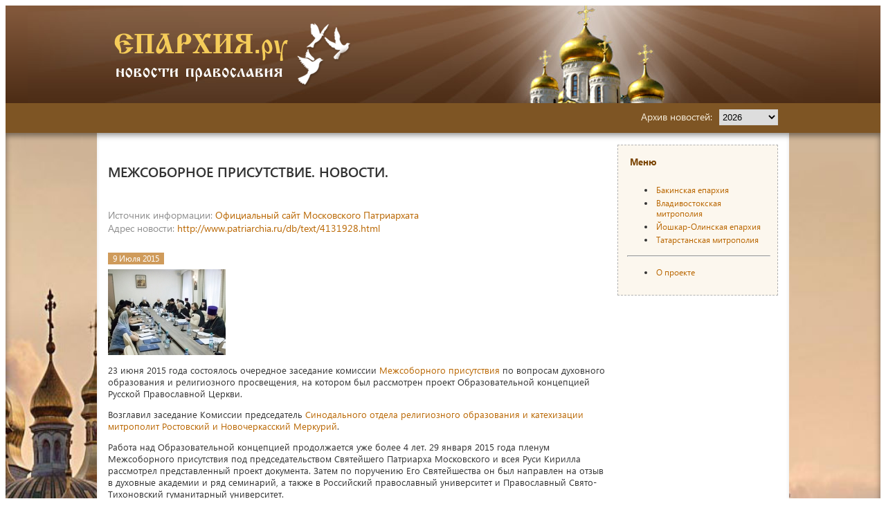

--- FILE ---
content_type: text/html
request_url: http://www.eparhia.ru/prisutstvie/?ID=151412
body_size: 10319
content:
<!DOCTYPE HTML>
<html>

<head>   
<meta http-equiv="Content-Type" content="text/html; charset=windows-1251">
<title> | Межсоборное присутствие. Новости.</title>
<meta name="description" content="Православный интернет-проект «Епархия»">
<meta name="keywords" content="православие христианство Епархия церковный календарь праздники христос икона храм монастырь архиепископ молитва библия патриарх РПЦ казань">
<meta title="" />
<meta name="robots" content="index, follow"/>

<link rel="canonical" href="https://eparhia.ru/prisutstvie/?id=151412" />
<link rel="stylesheet" href="/www/css/style.css" type="text/css">
<link rel="stylesheet" href="/www/css/news.css" type="text/css">
<script src="https://pravtreba.ru/remote/jquery_pte.js"></script>

<link rel="stylesheet" type="text/css" href="/www/highslide/highslide.css" />
<!--[if lt IE 7]>
<link rel="stylesheet" type="text/css" href="/www/highslide/highslide-ie6.css" />
<![endif]-->
<script type="text/javascript" src="/highslide-full.js"></script>
<script type="text/javascript">
	hs.graphicsDir = '/www/highslide/graphics/';
	hs.align = 'center';
	hs.transitions = ['expand', 'crossfade'];
	hs.wrapperClassName = 'dark borderless floating-caption';
	hs.fadeInOut = true;
	hs.dimmingOpacity = .75;
 	if (hs.addSlideshow) hs.addSlideshow({
		interval: 5000,
		repeat: false,
		useControls: true,
		fixedControls: 'fit',
		overlayOptions: {
			opacity: .6,
			position: 'bottom center',
			hideOnMouseOut: true
		}
	});
</script>

</head>



<body>

<!-- main_wrapper -->
<div id="main_wrapper">
	
	<!-- header -->
	<header id="header">
		<div class="wrapper">
			<div id="logo">
				<a href="/">
					<img src="/www/images/logo.png" alt="logo" />
				</a>
			</div>
		</div>
	</header>
	<!-- end header -->
	
	
	<nav id="topmenu">
		<div class="wrapper">
			<div id="topmenu_text">
				<span>Архив новостей:</span>
				
				<script>
					function changeyear(y)
						{
						location.href='/prisutstvie/?year='+y;
						}
				</script>
				<section class="content_block">
				<select id="choose_year" onchange="changeyear(this.value)">
				<option value="0" selected style="font-weight:bold">2026</option>

				<option value="2019">2019</option>

				<option value="2018">2018</option>

				<option value="2017">2017</option>

				<option value="2016">2016</option>

				<option value="2015">2015</option>

				<option value="2014">2014</option>

				<option value="2013">2013</option>

				<option value="2012">2012</option>

				<option value="2011">2011</option>

				<option value="2010">2010</option>

				<option value="2009">2009</option>

				<option value="2008">2008</option>

				<option value="2007">2007</option>

				</select>

			</div>
			
		</div>
	</nav>

	
				
	
	<!-- content -->
	<div id="content">
		<!-- wrapper -->
		<div class="wrapper" id="wrapper">
			
			
			<!-- content_center -->
			<div id="content_center">
			
					<h2 class="content_block_header">Межсоборное присутствие. Новости.</h2>
			
	<h1 class="news_name"></h1>
	
	<!-- BEGIN OF CONTENT -->
	<div class="mainbody">
	
	</div>
	<!-- END OF CONTENT -->
	
					<div class="news_address">
						<div><span class="greyText">Источник информации: </span><noindex><a href="http://www.patriarchia.ru" class="brownText" target=_blank  rel="nofollow">Официальный сайт Московского Патриархата</a></div>
						
							<div><span class="greyText">Адрес новости: </span><a href="http://www.patriarchia.ru/db/text/4131928.html" class="brownText" target=_blank  rel="nofollow">http://www.patriarchia.ru/db/text/4131928.html</a></div>
						
						</noindex>						
					</div>
				
					<div class="content_block_content">
						<div class="news_full">
							
							<div class="news_full_top">
								<span class="news_region_date">9 Июля 2015</span>
							</div>
							
							<div class="news_full_text">
								<!--begin of news-->
									<div class="firstimg"><img src="/www/news/2015/7/9-23-40-50-3.jpg"></div> <p>23 июня 2015 года состоялось очередное заседание комиссии <a href="/index.asp?href=http://www.patriarchia.ru/db/text/707525.html" target="_blank">Межсоборного присутствия</a> по вопросам духовного образования и религиозного просвещения, на котором был рассмотрен проект Образовательной концепцией Русской Православной Церкви.</p><p>Возглавил заседание Комиссии председатель <a href="/index.asp?href=http://www.patriarchia.ru/db/text/65950.html" target="_blank">Синодального отдела религиозного образования и катехизации</a> <a href="/index.asp?href=http://www.patriarchia.ru/db/text/56147.html" target="_blank">митрополит Ростовский и Новочеркасский Меркурий</a>.</p><p>Работа над Образовательной концепцией продолжается уже более 4 лет. 29 января 2015 года пленум Межсоборного присутствия под председательством Святейшего Патриарха Московского и всея Руси Кирилла рассмотрел представленный проект документа. Затем по поручению Его Святейшества он был направлен на отзыв в духовные академии и ряд семинарий, а также в Российский православный университет и Православный Свято-Тихоновский гуманитарный университет.</p><p>Завершить подготовку документа профильная комиссия Межсоборного присутствия приняла решение к летней сессии Священного Синода.</p><p>Об итогах общей работы над Образовательной концепцией Комиссии доложил заместитель председателя Синодального отдела религиозного образования и катехизации игумен Митрофан (Шкурин), а о том, какие предложения вошли в окончательный текст проекта документа, а какие были отвергнуты &mdash; первый заместитель председателя Учебного комитета Русской Православной Церкви протоиерей Максим Козлов.</p><p>В ходе заседания был также рассмотрен проект документа &laquo;Катехизическое обучение после Крещения, внебогослужебные чтения и собеседования&raquo;. Его итоговый вариант представил архиепископ Пятигорский и Черкесский Феофилакт.</p><p>О подготовке проекта документа &laquo;Место духовно-нравственного воспитания в развитии образования&raquo; совместно с Комиссией по вопросам взаимодействия Церкви, государства и общества доложил епископ Зарайский Константин.</p><p>Комиссия Межсоборного присутствия по вопросам духовного образования и религиозного просвещения по итогам своего заседания принципиально одобрила проекты документов &laquo;Образовательная концепция Русской Православной Церкви&raquo; и &laquo;Катехизическое обучения после крещения, внебогослужебные чтения и собеседования&raquo;. В ближайшее время они будут направлены в редакционную комиссию Межсоборного присутствия для подготовки к представлению в президиум Межсоборного присутствия.</p><p>В работе Комиссии приняли участие: митрополит Ташкентский и Узбекистанский Викентий, глава Среднеазиатского митрополичьего округа; архиепископ Верейский Евгений, председатель Учебного комитета Русской Православной Церкви; епископ Каскеленский Геннадий, управляющий делами Митрополичьего округа в Республике Казахстан, ректор Алма-Атинской духовной семинарии; игумен Петр (Еремеев), ректор Российского православного университета; протоиерей Кирилл Копейкин, доцент Санкт-Петербургской духовной академии; протоиерей Лев Махно, заведующий кафедрой теологии Тульского государственного университета; Алексей Осипов, заслуженный профессор Московской духовной академии.</p><p><a href="/index.asp?href=http://pravobraz.ru" target="_blank">&laquo;Православное образование&raquo;</a>/<strong>Патриархия.ru</strong></p>
								<!--end of news-->
							</div>


					<div class="buttons">
						<a href="/prisutstvie/" class="pButton2">Все новости раздела &raquo;</a>
					</div>
						</div>
					</div>
				</section>


			</div>
			<!-- end content_center -->
		
			<!-- content_right -->
			<aside id="content_right">
				
			<div class="site_menu sideblock news_patriar">
<h4>Меню</h4>

<ul>
	<li><a href="/baku_news/">Бакинская епархия</a></li>
	<li><a href="/vladivostok_news/">Владивостокская митрополия</a></li>
	<li><a href="/mari_news/">Йошкар-Олинская епархия</a></li>
	<li><a href="/kazan_news/">Татарстанская митрополия</a></li>
</ul>

<hr />
<ul>
	<li><a href="/info/">О проекте</a></li>
	<!--li><a href="/useful/">Статьи спонсоров проекта</a></li-->
</ul>
</div>

			</aside>
			<!-- end content_right -->
			
		</div>
		<!-- end wrapper -->
	</div>
	<!-- end content -->
	
	
	<!-- footer -->
	<footer id="footer">
		<div class="wrapper">
			<div id="copyright">
				<p>© 2001-2026 
				Проект «Епархия»<br>
				<p>&nbsp;&nbsp;&nbsp;&nbsp; Проект создан в 2001 году с Благословения правящих&nbsp;архиереев Казанской, Йошкар-Олинской, Владивостокской,&nbsp;Бакинской, Барнаульской, Тверской, Читинской и Симбирской епархий РПЦ.</p>

<p><br />
email: <a href="mailto:info@eparhia.ru" style="color:#FFFFFF;cursor:pointer">info@eparhia.ru</a></p>
<br>Система управления сайтом - CMS &laquo;Епархия&raquo;
				
			</p>
			</div>
			<div class="counters">				
				<!-- Yandex.Metrika informer -->
<a href="https://metrika.yandex.ru/stat/?id=29217380&amp;from=informer"
target="_blank" rel="nofollow"><img src="https://informer.yandex.ru/informer/29217380/3_0_FFFFFFFF_EFEFEFFF_0_pageviews"
style="width:88px; height:31px; border:0;" alt="Яндекс.Метрика" title="Яндекс.Метрика: данные за сегодня (просмотры, визиты и уникальные посетители)" class="ym-advanced-informer" data-cid="29217380" data-lang="ru" /></a>
<!-- /Yandex.Metrika informer -->

<!-- Yandex.Metrika counter -->
<script type="text/javascript" >
   (function(m,e,t,r,i,k,a){m[i]=m[i]||function(){(m[i].a=m[i].a||[]).push(arguments)};
   m[i].l=1*new Date();k=e.createElement(t),a=e.getElementsByTagName(t)[0],k.async=1,k.src=r,a.parentNode.insertBefore(k,a)})
   (window, document, "script", "https://mc.yandex.ru/metrika/tag.js", "ym");

   ym(29217380, "init", {
        clickmap:true,
        trackLinks:true,
        accurateTrackBounce:true
   });
</script>
<noscript><div><img src="https://mc.yandex.ru/watch/29217380" style="position:absolute; left:-9999px;" alt="" /></div></noscript>
<!-- /Yandex.Metrika counter -->

			</div>
			
		</div>
	</footer>
	<!-- end footer -->
	
	
</div>
<!-- main_wrapper end -->

</body>

</html>